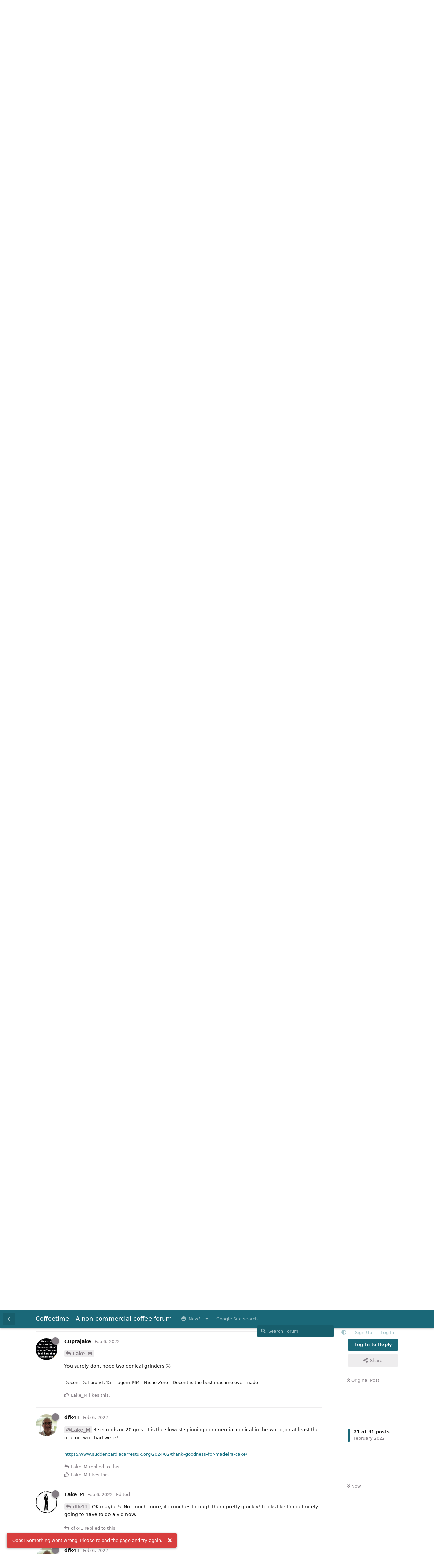

--- FILE ---
content_type: text/html; charset=utf-8
request_url: https://coffeetime.freeflarum.com/d/380-conical-grinder?page=2
body_size: 13403
content:
<!doctype html>
<html  dir="ltr"        lang="en" >
    <head>
        <meta charset="utf-8">
        <title>Conical grinder: Page 2 - Coffeetime - A non-commercial coffee forum</title>

        <link rel="stylesheet" href="https://coffeetime.freeflarum.com/assets/forum-en.css?v=d33f220e">
<link rel="prev" href="https://coffeetime.freeflarum.com/d/380-conical-grinder?">
<link rel="next" href="https://coffeetime.freeflarum.com/d/380-conical-grinder?page=3">
<link rel="canonical" href="https://coffeetime.freeflarum.com/d/380-conical-grinder?page=2">
<link rel="preload" href="https://coffeetime.freeflarum.com/assets/forum-en.css?v=d33f220e" as="style">
<link rel="preload" href="https://coffeetime.freeflarum.com/assets/forum.js?v=6209b7d3" as="script">
<link rel="preload" href="https://coffeetime.freeflarum.com/assets/forum-en.js?v=0b01e3cc" as="script">
<link rel="preload" href="https://coffeetime.freeflarum.com/assets/fonts/fa-solid-900.woff2" as="font" type="font/woff2" crossorigin="">
<link rel="preload" href="https://coffeetime.freeflarum.com/assets/fonts/fa-regular-400.woff2" as="font" type="font/woff2" crossorigin="">
<meta name="viewport" content="width=device-width, initial-scale=1, maximum-scale=1, minimum-scale=1, viewport-fit=cover">
<meta name="description" content="The coffeetime forum, a UK coffee forum powered by FreeFlarum.com. Chat about coffee, espresso machines, roasting and grinders with experts">
<meta name="theme-color" content="#1a6878">
<meta name="application-name" content="Coffeetime - A non-commercial coffee forum">
<meta name="robots" content="index, follow">
<meta name="twitter:card" content="summary_large_image">
<meta name="twitter:image" content="https://coffeetime.freeflarum.com/assets/favicon-eksoiplh.png">
<meta name="color-scheme" content="light">
<link rel="stylesheet" media="not all and (prefers-color-scheme: dark)" class="nightmode-light" href="https://coffeetime.freeflarum.com/assets/forum.css?v=a21cd7df" />
<link rel="stylesheet" media="(prefers-color-scheme: dark)" class="nightmode-dark" href="https://coffeetime.freeflarum.com/assets/forum-dark.css?v=3d182863" />
<link rel="shortcut icon" href="https://coffeetime.freeflarum.com/assets/favicon-eksoiplh.png">
<meta property="og:site_name" content="Coffeetime - A non-commercial coffee forum">
<meta property="og:type" content="website">
<meta property="og:image" content="https://coffeetime.freeflarum.com/assets/favicon-eksoiplh.png">
<script type="application/ld+json">[{"@context":"http:\/\/schema.org","@type":"WebPage","publisher":{"@type":"Organization","name":"Coffeetime - A non-commercial coffee forum","url":"https:\/\/coffeetime.freeflarum.com","description":"The coffeetime forum, a UK coffee forum powered by FreeFlarum.com. Chat about coffee, espresso machines, roasting and grinders with experts","logo":null},"image":"https:\/\/coffeetime.freeflarum.com\/assets\/favicon-eksoiplh.png"},{"@context":"http:\/\/schema.org","@type":"WebSite","url":"https:\/\/coffeetime.freeflarum.com\/","potentialAction":{"@type":"SearchAction","target":"https:\/\/coffeetime.freeflarum.com\/?q={search_term_string}","query-input":"required name=search_term_string"}}]</script>
<meta name="google-site-verification" content="A8_drX_VrDhIT6qzfTqgh70Sp49XdSMdmmNsTRup3kk" />
<meta name="msvalidate.01" content="C267DD9AF319419927D502A0658957DE" />
<script async src="//freeimage.host/sdk/pup.js" data-url="https://freeimage.host/upload"></script>

        <script>
            /* fof/nightmode workaround for browsers without (prefers-color-scheme) CSS media query support */
            if (!window.matchMedia('not all and (prefers-color-scheme), (prefers-color-scheme)').matches) {
                document.querySelector('link.nightmode-light').removeAttribute('media');
            }
        </script>
        
    </head>

    <body>
        <div id="app" class="App">

    <div id="app-navigation" class="App-navigation"></div>

    <div id="drawer" class="App-drawer">

        <header id="header" class="App-header">
            <div id="header-navigation" class="Header-navigation"></div>
            <div class="container">
                <div class="Header-title">
                    <a href="https://coffeetime.freeflarum.com" id="home-link">
                                                    Coffeetime - A non-commercial coffee forum
                                            </a>
                </div>
                <div id="header-primary" class="Header-primary"></div>
                <div id="header-secondary" class="Header-secondary"></div>
            </div>
        </header>

    </div>

    <main class="App-content">
        <div id="content"></div>

        <div id="flarum-loading" style="display: none">
    Loading...
</div>

<noscript>
    <div class="Alert">
        <div class="container">
            This site is best viewed in a modern browser with JavaScript enabled.
        </div>
    </div>
</noscript>

<div id="flarum-loading-error" style="display: none">
    <div class="Alert">
        <div class="container">
            Something went wrong while trying to load the full version of this site. Try hard-refreshing this page to fix the error.
        </div>
    </div>
</div>

<noscript id="flarum-content">
    <div class="container">
    <h1>Conical grinder</h1>

    <div>
                    <article>
                                <div class="PostUser"><h3 class="PostUser-name">Cuprajake</h3></div>
                <div class="Post-body">
                    <p><a href="https://coffeetime.freeflarum.com/d/380-conical-grinder/20" class="PostMention" data-id="7733" rel="" target="">Lake_M</a></p> 

<p>You surely dont need two conical grinders 🤣</p>
                </div>
            </article>

            <hr>
                    <article>
                                <div class="PostUser"><h3 class="PostUser-name">dfk41</h3></div>
                <div class="Post-body">
                    <p><a href="https://coffeetime.freeflarum.com/u/Lake_M" class="UserMention" rel="" target="">@Lake_M</a> 4 seconds or 20 gms! It is the slowest spinning commercial conical in the world, or at least the one or two I had were!</p>
                </div>
            </article>

            <hr>
                    <article>
                                <div class="PostUser"><h3 class="PostUser-name">Lake_M</h3></div>
                <div class="Post-body">
                    <p><a href="https://coffeetime.freeflarum.com/d/380-conical-grinder/22" class="PostMention" data-id="7737" rel="" target="">dfk41</a> OK maybe 5. Not much more, it crunches through them pretty quickly! Looks like I’m definitely going to have to do a vid now.</p>
                </div>
            </article>

            <hr>
                    <article>
                                <div class="PostUser"><h3 class="PostUser-name">dfk41</h3></div>
                <div class="Post-body">
                    <p><a href="https://coffeetime.freeflarum.com/d/380-conical-grinder/23" class="PostMention" data-id="7741" rel="" target="">Lake_M</a> I am renowned for having a crap memory, but when L had my last one, am sure the routine as described my <a href="https://coffeetime.freeflarum.com/u/Patrick" class="UserMention" rel="" target="">@Patrick</a> of feeding beans in small quantities, then bellowing (as much in frustration as to clean the chute0, add in genuflecting and the minute bassoon reached. Admittedly, this routine did all but cure the retention, but…….</p>
                </div>
            </article>

            <hr>
                    <article>
                                <div class="PostUser"><h3 class="PostUser-name">Lake_M</h3></div>
                <div class="Post-body">
                    <p><a href="https://coffeetime.freeflarum.com/d/380-conical-grinder/24" class="PostMention" data-id="7742" rel="" target="">dfk41</a> When I used the camera lens hood method it was pretty bad to be honest, but it worked. The addition of the bellows changed everything.</p>
                </div>
            </article>

            <hr>
                    <article>
                                <div class="PostUser"><h3 class="PostUser-name">Cuprajake</h3></div>
                <div class="Post-body">
                    <p>Which of the older grinders were not to bad for retention</p>
                </div>
            </article>

            <hr>
                    <article>
                                <div class="PostUser"><h3 class="PostUser-name">Lake_M</h3></div>
                <div class="Post-body">
                    <p>Compak CPF10 on Ebay. 83mm (I assume conical because they run at 350rpm)</p>

<p><a href="https://www.ebay.co.uk/itm/384723634953?hash=item599350cb09:g:8kYAAOSw8G1h3Zk7" rel="ugc noopener nofollow" target="_blank" rel="ugc noopener nofollow" target="_blank">https://www.ebay.co.uk/itm/384723634953?hash=item599350cb09:g:8kYAAOSw8G1h3Zk7</a></p>




                </div>
            </article>

            <hr>
                    <article>
                                <div class="PostUser"><h3 class="PostUser-name">Cuprajake</h3></div>
                <div class="Post-body">
                    <p>Yeah ive been watching that but its on and off like a yoyo. Has sold more than once to re appear</p>
                </div>
            </article>

            <hr>
                    <article>
                                <div class="PostUser"><h3 class="PostUser-name">Patrick</h3></div>
                <div class="Post-body">
                    <p><a href="https://coffeetime.freeflarum.com/d/380-conical-grinder/28" class="PostMention" data-id="8171" rel="" target="">Cuprajake</a> I think it will have a fair bit of retention as well….unless mods can make it close to retentionless?</p>
                </div>
            </article>

            <hr>
                    <article>
                                <div class="PostUser"><h3 class="PostUser-name">Cuprajake</h3></div>
                <div class="Post-body">
                    <p>Not sure, but big ass hopper too 🤣</p>
                </div>
            </article>

            <hr>
                    <article>
                                <div class="PostUser"><h3 class="PostUser-name">Lake_M</h3></div>
                <div class="Post-body">
                    <p>Yeah I was looking at the hopper, not sure how you would set up a bellows on that. The neck is really wide.</p>

<p>It’s gone again.</p>
                </div>
            </article>

            <hr>
                    <article>
                                <div class="PostUser"><h3 class="PostUser-name">Cuprajake</h3></div>
                <div class="Post-body">
                    <p>I sent them a message of how much they wanted, and they said they wont accept offers then killed the auction…</p>
                </div>
            </article>

            <hr>
                    <article>
                                <div class="PostUser"><h3 class="PostUser-name">Patrick</h3></div>
                <div class="Post-body">
                    <p><a href="https://coffeetime.freeflarum.com/d/380-conical-grinder/32" class="PostMention" data-id="8203" rel="" target="">Cuprajake</a> That’s a bitt odd?</p>
                </div>
            </article>

            <hr>
                    <article>
                                <div class="PostUser"><h3 class="PostUser-name">CafeNoir</h3></div>
                <div class="Post-body">
                    <p><a href="https://coffeetime.freeflarum.com/d/380-conical-grinder/32" class="PostMention" data-id="8203" rel="" target="">Cuprajake</a> What the hell?  That is very unusual behaviour to put it politely. There will be others mate, found my big flat ex-cafe on GumTree, for what has to have been book value.  Be patient and hang in there is my advice.</p>
                </div>
            </article>

            <hr>
                    <article>
                                <div class="PostUser"><h3 class="PostUser-name">Cuprajake</h3></div>
                <div class="Post-body">
                    <p>yeah why i didnt bother, only 23 feed back</p>
                </div>
            </article>

            <hr>
                    <article>
                                <div class="PostUser"><h3 class="PostUser-name">Lake_M</h3></div>
                <div class="Post-body">
                    <p><a href="https://coffeetime.freeflarum.com/d/380-conical-grinder/34" class="PostMention" data-id="8212" rel="" target="">Cuprajake</a> Yeah probably dodged a bullet there.</p>
                </div>
            </article>

            <hr>
                    <article>
                                <div class="PostUser"><h3 class="PostUser-name">SteveBRS</h3></div>
                <div class="Post-body">
                    <p><a href="https://coffeetime.freeflarum.com/d/380-conical-grinder/17" class="PostMention" data-id="7680" rel="" target="">HVL87</a> It happens more often with Maragogype type elephant beans</p>
                </div>
            </article>

            <hr>
                    <article>
                                <div class="PostUser"><h3 class="PostUser-name">Nightrider_1uk</h3></div>
                <div class="Post-body">
                    <blockquote class="uncited"><div><p><a href="https://coffeetime.freeflarum.com/d/380-conical-grinder/17" class="PostMention" data-id="7680" rel="" target="">HVL87</a> Honestly don’t worry about beans getting stuck under the NFC disk. It may have happened to me once if that?</p></div></blockquote>

<p>I’ve had it about 3 times, but they were larger beans, easily sorted</p> 
                </div>
            </article>

            <hr>
                    <article>
                                <div class="PostUser"><h3 class="PostUser-name">tobyjrn6</h3></div>
                <div class="Post-body">
                    <p><a href="https://coffeetime.freeflarum.com/u/Cuprajake" class="UserMention" rel="" target="">@Cuprajake</a> I had planned on holding onto this 68mm F10 (old model, physical buttons) for a little bit longer before down sizing to a niche, as I only just gave it the paint job and installed and calibrated new burrs. That said, if you are keen on it I could let it go sooner.</p>

<p>I bought it 2-3 years ago ex display in extremely good condition and it has had about 0.75-1kg per month through it since then. New burrs went in last week and have had 1kg run through to hopefully break them in a bit. Let me know if you’re interested</p>

<p><img class="FoFUpload--Upl-Image-Preview" src="https://i.imgur.com/lzNU8Cb.jpeg" title="img-20220528-225644.jpg" alt="" data-id="" loading="lazy"></p>

<p><img class="FoFUpload--Upl-Image-Preview" src="https://i.imgur.com/y0zzQTw.jpeg" title="img-20220528-225737.jpg" alt="" data-id="" loading="lazy"></p>



                </div>
            </article>

            <hr>
                    <article>
                                <div class="PostUser"><h3 class="PostUser-name">tobyjrn6</h3></div>
                <div class="Post-body">
                    <p>I have just realised what an old thread this is, probably not needed, ignore me</p>
                </div>
            </article>

            <hr>
            </div>

            <a href="https://coffeetime.freeflarum.com/d/380-conical-grinder">&laquo; Previous Page</a>
    
            <a href="https://coffeetime.freeflarum.com/d/380-conical-grinder?page=3">Next Page &raquo;</a>
    </div>

</noscript>


        <div class="App-composer">
            <div class="container">
                <div id="composer"></div>
            </div>
        </div>
    </main>

</div>




        <div id="modal"></div>
        <div id="alerts"></div>

        <script>
            document.getElementById('flarum-loading').style.display = 'block';
            var flarum = {extensions: {}};
        </script>

        <script src="https://coffeetime.freeflarum.com/assets/forum.js?v=6209b7d3"></script>
<script src="https://coffeetime.freeflarum.com/assets/forum-en.js?v=0b01e3cc"></script>

        <script id="flarum-json-payload" type="application/json">{"fof-nightmode.assets.day":"https:\/\/coffeetime.freeflarum.com\/assets\/forum.css?v=a21cd7df","fof-nightmode.assets.night":"https:\/\/coffeetime.freeflarum.com\/assets\/forum-dark.css?v=3d182863","resources":[{"type":"forums","id":"1","attributes":{"title":"Coffeetime - A non-commercial coffee forum","description":"The coffeetime forum, a UK coffee forum powered by FreeFlarum.com. Chat about coffee, espresso machines, roasting and grinders with experts","showLanguageSelector":true,"baseUrl":"https:\/\/coffeetime.freeflarum.com","basePath":"","baseOrigin":"https:\/\/coffeetime.freeflarum.com","debug":false,"apiUrl":"https:\/\/coffeetime.freeflarum.com\/api","welcomeTitle":"Welcome to Coffeetime","welcomeMessage":"Enjoy and contribute to the discussions on the UK\u0027s busiest coffee forum.","themePrimaryColor":"#1a6878","themeSecondaryColor":"#c4c0c4","logoUrl":null,"faviconUrl":"https:\/\/coffeetime.freeflarum.com\/assets\/favicon-eksoiplh.png","headerHtml":"","footerHtml":"","allowSignUp":true,"defaultRoute":"\/all","canViewForum":true,"canStartDiscussion":false,"canSearchUsers":false,"canCreateAccessToken":false,"canModerateAccessTokens":false,"assetsBaseUrl":"https:\/\/coffeetime.freeflarum.com\/assets","canBypassTagCounts":false,"minPrimaryTags":"1","maxPrimaryTags":"1","minSecondaryTags":"1","maxSecondaryTags":"2","canViewFlags":false,"guidelinesUrl":null,"canConfigureSeo":false,"toggleRichTextEditorButton":true,"afrux-forum-widgets-core.config":{"instances":[{"id":"afrux-news-widget:news","extension":"afrux-news-widget","key":"news","placement":"top","position":0},{"id":"justoverclock-hot-discussions:discHot","extension":"justoverclock-hot-discussions","key":"discHot","placement":"end","position":0},{"id":"afrux-online-users-widget:onlineUsers","extension":"afrux-online-users-widget","key":"onlineUsers","placement":"end","position":1},{"id":"afrux-forum-stats-widget:forumStats","extension":"afrux-forum-stats-widget","key":"forumStats","placement":"end","position":2},{"id":"afrux-top-posters-widget:topPosters","extension":"afrux-top-posters-widget","key":"topPosters","placement":"end","position":3},{"id":"justoverclock-custom-html-widget:CustomHtml","extension":"justoverclock-custom-html-widget","key":"CustomHtml","placement":"end","position":4},{"id":"opuses114514-youtube-video-feed:YtFeed","extension":"opuses114514-youtube-video-feed","key":"YtFeed","placement":"end","position":5}]},"afrux-forum-widgets-core.preferDataWithInitialLoad":true,"blogTags":["51"],"blogRedirectsEnabled":"both","blogCommentsEnabled":"1","blogHideTags":"0","blogDefaultImage":"blog-default-kgskn2jw.png","canWriteBlogPosts":false,"blogCategoryHierarchy":"1","blogAddSidebarNav":"1","canApproveBlogPosts":false,"blogFeaturedCount":"3","blogAddHero":"1","canGiveBadge":false,"canViewDetailedBadgeUsers":true,"editOwnUserCardBadges":false,"editUserCardBadges":false,"showBadgesOnUserCard":false,"numberOfBadgesOnUserCard":5,"therealsujitk-gifs.engine":"","therealsujitk-gifs.api_key":"GKeasNoXrdVCjHcWIZ3QKkbXVNChMiV1","therealsujitk-gifs.rating":"","stickiest.badge_icon":"fas fa-thumbtack","canMovePosts":false,"hCaptchaDarkMode":false,"postWithoutHCaptcha":false,"allowInlineEditing":true,"justoverclock-hot-discussions.discLimit":"","justoverclock-custom-html-widget.customCode":"\u003Ch2 style=\u0022text-align:center;\u0022\u003EHosted for free on \u003Ca href=\u0022https:\/\/freeflarum.com\/\u0022\u003Efreeflarum\u003C\/a\u003E If you wish to help \u003Ca href=\u0022https:\/\/coffeetime.freeflarum.com\/d\/913-donations-new-process\u0022\u003EDonate\u003C\/a\u003E\u003C\/h2\u003E\n\n","canRequestUsername":false,"canRequestNickname":false,"passwordlessSignUp":false,"canSeeUserDirectoryLink":false,"userDirectoryDefaultSort":"newest","userDirectorySmallCards":true,"userDirectoryDisableGlobalSearchSource":false,"userDirectoryLinkGroupMentions":true,"fof-user-bio.maxLength":200,"fof-user-bio.maxLines":0,"fof-upload.canUpload":false,"fof-upload.canDownload":true,"fof-upload.composerButtonVisiblity":"both","fof-share-social.plain-copy":true,"fof-share-social.default":null,"fof-share-social.networks":["facebook","twitter","linkedin","reddit","whatsapp","telegram","vkontakte","odnoklassniki","my_mail","qq","qzone"],"ReactionConverts":[null,null,"thumbsup"],"fofReactionsAllowAnonymous":false,"fofReactionsCdnUrl":"https:\/\/cdnjs.cloudflare.com\/ajax\/libs\/twemoji\/14.0.2\/72x72\/[codepoint].png","canStartPolls":false,"canStartGlobalPolls":false,"canUploadPollImages":false,"canStartPollGroup":false,"canViewPollGroups":false,"pollsDirectoryDefaultSort":"-createdAt","globalPollsEnabled":false,"pollGroupsEnabled":false,"allowPollOptionImage":false,"pollMaxOptions":10,"fofNightMode_autoUnsupportedFallback":1,"fofNightMode.showThemeToggleOnHeaderAlways":false,"fof-nightmode.default_theme":0,"fofNightMode.showThemeToggleInSolid":true,"fof-merge-discussions.search_limit":4,"allowUsernameMentionFormat":true,"independentDiscussionBookmarkButton":true,"categories.keepTagsNav":true,"categories.fullPageDesktop":false,"categories.compactMobile":true,"categories.parentRemoveIcon":false,"categories.parentRemoveDescription":false,"categories.parentRemoveStats":false,"categories.parentRemoveLastDiscussion":false,"categories.childBareIcon":false,"afrux-top-posters-widget.topPosterCounts":{"1208":"113","4":"101","51":"59","1185":"37","1422":"27"},"canViewOnlineUsersWidget":false,"totalOnlineUsers":1,"afrux-news-widget.lines":["\u003Cb\u003EDonations to freeflarum.com are \u003Cfont color=\u0022red\u0022\u003EEUR 913 to date...\u003C\/font\u003E\u003C\/b\u003E \u0026#128525; ","\u003Cb\u003E Not only the UK\u0027s busiest most knowledgeable forum, but completely non-commercial, unlike others!\u003C\/b\u003E"],"afrux-forum-stats-widget.stats":{"discussionCount":{"label":"Discussions","icon":"far fa-comments","value":3525,"prettyValue":"3.53K"},"userCount":{"label":"Users","icon":"fas fa-users","value":1817,"prettyValue":"1.82K"},"commentPostCount":{"label":"Posts","icon":"far fa-comment-dots","value":85219,"prettyValue":"85.22K"}}},"relationships":{"groups":{"data":[{"type":"groups","id":"1"},{"type":"groups","id":"2"},{"type":"groups","id":"3"},{"type":"groups","id":"4"},{"type":"groups","id":"5"},{"type":"groups","id":"7"},{"type":"groups","id":"8"},{"type":"groups","id":"10"}]},"tags":{"data":[{"type":"tags","id":"2"},{"type":"tags","id":"3"},{"type":"tags","id":"4"},{"type":"tags","id":"5"},{"type":"tags","id":"6"},{"type":"tags","id":"7"},{"type":"tags","id":"16"},{"type":"tags","id":"18"},{"type":"tags","id":"19"},{"type":"tags","id":"37"},{"type":"tags","id":"38"},{"type":"tags","id":"45"},{"type":"tags","id":"48"},{"type":"tags","id":"51"},{"type":"tags","id":"54"},{"type":"tags","id":"57"}]},"reactions":{"data":[{"type":"reactions","id":"1"},{"type":"reactions","id":"2"},{"type":"reactions","id":"3"},{"type":"reactions","id":"4"},{"type":"reactions","id":"5"},{"type":"reactions","id":"6"},{"type":"reactions","id":"7"},{"type":"reactions","id":"8"}]},"links":{"data":[{"type":"links","id":"10"},{"type":"links","id":"17"},{"type":"links","id":"1"},{"type":"links","id":"2"},{"type":"links","id":"5"},{"type":"links","id":"7"},{"type":"links","id":"8"},{"type":"links","id":"9"},{"type":"links","id":"11"},{"type":"links","id":"12"},{"type":"links","id":"13"},{"type":"links","id":"14"},{"type":"links","id":"15"},{"type":"links","id":"18"},{"type":"links","id":"19"}]},"topPosters":{"data":[{"type":"users","id":"4"},{"type":"users","id":"51"},{"type":"users","id":"1185"},{"type":"users","id":"1208"},{"type":"users","id":"1422"}]},"onlineUsers":{"data":[{"type":"users","id":"1332"}]}}},{"type":"groups","id":"1","attributes":{"nameSingular":"Admin","namePlural":"Admins","color":"#B72A2A","icon":"fas fa-wrench","isHidden":0}},{"type":"groups","id":"2","attributes":{"nameSingular":"Guest","namePlural":"Guests","color":null,"icon":null,"isHidden":0}},{"type":"groups","id":"3","attributes":{"nameSingular":"Member","namePlural":"Members","color":null,"icon":null,"isHidden":0}},{"type":"groups","id":"4","attributes":{"nameSingular":"Mod","namePlural":"Mods","color":"#80349E","icon":"fas fa-bolt","isHidden":0}},{"type":"groups","id":"5","attributes":{"nameSingular":"User","namePlural":"Users","color":"","icon":"","isHidden":0}},{"type":"groups","id":"7","attributes":{"nameSingular":"Commercial","namePlural":"Commercial","color":"#f0911d","icon":"fas fa-user-tie","isHidden":0}},{"type":"groups","id":"8","attributes":{"nameSingular":"New","namePlural":"New","color":"#53c273","icon":"","isHidden":0}},{"type":"groups","id":"10","attributes":{"nameSingular":"Timeout","namePlural":"Timeout","color":"","icon":"fas fa-user-times","isHidden":0}},{"type":"tags","id":"2","attributes":{"name":"Announcements","description":"Keep an eye on this area for important announcements","slug":"announcements","color":"#0fbbfa","backgroundUrl":null,"backgroundMode":null,"icon":"far fa-newspaper","discussionCount":21,"position":1,"defaultSort":null,"isChild":false,"isHidden":false,"lastPostedAt":"2025-10-08T14:22:40+00:00","canStartDiscussion":false,"canAddToDiscussion":false,"isBlog":false,"postCount":40}},{"type":"tags","id":"3","attributes":{"name":"Espresso Machines (inc manual)","description":"Machines including levers, pumped, manual advice, reviews, faults and anything else","slug":"espresso-machines-inc-manual","color":"#debd97","backgroundUrl":null,"backgroundMode":null,"icon":"fas fa-mug-hot","discussionCount":710,"position":4,"defaultSort":null,"isChild":false,"isHidden":false,"lastPostedAt":"2026-01-20T08:22:31+00:00","canStartDiscussion":false,"canAddToDiscussion":false,"isBlog":false,"postCount":26333}},{"type":"tags","id":"4","attributes":{"name":"Offleys Coffee Lounge","description":"This is for general discussion about coffee or anything else..Best place to post and say hello!","slug":"offleys-coffee-lounge","color":"#21acb0","backgroundUrl":null,"backgroundMode":null,"icon":"fas fa-users","discussionCount":1008,"position":2,"defaultSort":null,"isChild":false,"isHidden":false,"lastPostedAt":"2026-01-22T08:55:49+00:00","canStartDiscussion":false,"canAddToDiscussion":false,"isBlog":false,"postCount":29096}},{"type":"tags","id":"5","attributes":{"name":"Grinders","description":"Coffee grinders (manual or mains powered), advice, reviews, technical help and anything else","slug":"grinders","color":"#295e87","backgroundUrl":null,"backgroundMode":null,"icon":"fas fa-mortar-pestle","discussionCount":331,"position":8,"defaultSort":null,"isChild":false,"isHidden":false,"lastPostedAt":"2026-01-21T14:23:00+00:00","canStartDiscussion":false,"canAddToDiscussion":false,"isBlog":false,"postCount":12377}},{"type":"tags","id":"6","attributes":{"name":"Beans","description":"Talk about the coffee beans you have enjoyed, or not enjoyed","slug":"beans","color":"#824e1e","backgroundUrl":null,"backgroundMode":null,"icon":"fas fa-tablets","discussionCount":231,"position":5,"defaultSort":null,"isChild":false,"isHidden":false,"lastPostedAt":"2026-01-21T14:44:06+00:00","canStartDiscussion":false,"canAddToDiscussion":false,"isBlog":false,"postCount":5612}},{"type":"tags","id":"7","attributes":{"name":"Discounts and Deals","description":"Tell us about any great deals on machines, beans, accessories that you know about..","slug":"discounts-and-deals","color":"#d47f11","backgroundUrl":null,"backgroundMode":null,"icon":"fas fa-grin-stars","discussionCount":70,"position":11,"defaultSort":null,"isChild":false,"isHidden":false,"lastPostedAt":"2026-01-16T14:53:05+00:00","canStartDiscussion":false,"canAddToDiscussion":false,"isBlog":false,"postCount":1093}},{"type":"tags","id":"16","attributes":{"name":"Roasters (Machines)","description":"Coffee Roasting equipment","slug":"roasters-machines","color":"","backgroundUrl":null,"backgroundMode":null,"icon":"fas fa-fire","discussionCount":47,"position":7,"defaultSort":null,"isChild":false,"isHidden":false,"lastPostedAt":"2025-09-05T08:12:39+00:00","canStartDiscussion":false,"canAddToDiscussion":false,"isBlog":false,"postCount":929}},{"type":"tags","id":"18","attributes":{"name":"Retailer Reviews","description":"An area to review retailers you have used for coffee stuff or beans. Please check whether a thread already exists for the retailer and add to that. All posts require approval.","slug":"retailer-reviews","color":"#000000","backgroundUrl":null,"backgroundMode":null,"icon":"fas fa-balance-scale","discussionCount":4,"position":12,"defaultSort":null,"isChild":false,"isHidden":false,"lastPostedAt":"2025-01-22T07:40:36+00:00","canStartDiscussion":false,"canAddToDiscussion":false,"isBlog":false,"postCount":68}},{"type":"tags","id":"19","attributes":{"name":"Accessories","description":"The other bits and bobs we buy, cups, tampers, puck screens, scales etc..","slug":"accessories","color":"#933bb8","backgroundUrl":null,"backgroundMode":null,"icon":"fas fa-toolbox","discussionCount":186,"position":9,"defaultSort":null,"isChild":false,"isHidden":false,"lastPostedAt":"2026-01-13T18:57:22+00:00","canStartDiscussion":false,"canAddToDiscussion":false,"isBlog":false,"postCount":3213}},{"type":"tags","id":"37","attributes":{"name":"Brewed Coffee","description":"Brewed coffee (machine\/manual)","slug":"brewed-coffee","color":"#a1ab32","backgroundUrl":null,"backgroundMode":null,"icon":"fas fa-coffee","discussionCount":99,"position":6,"defaultSort":null,"isChild":false,"isHidden":false,"lastPostedAt":"2026-01-10T22:28:19+00:00","canStartDiscussion":false,"canAddToDiscussion":false,"isBlog":false,"postCount":2516}},{"type":"tags","id":"38","attributes":{"name":"Equipment Restorations (members)","description":"Restoration of machines, grinders, roasters etc..","slug":"equipment-restorations-members","color":"#1d7d48","backgroundUrl":null,"backgroundMode":null,"icon":"fas fa-wrench","discussionCount":21,"position":10,"defaultSort":null,"isChild":false,"isHidden":false,"lastPostedAt":"2025-10-11T10:55:17+00:00","canStartDiscussion":false,"canAddToDiscussion":false,"isBlog":false,"postCount":440}},{"type":"tags","id":"45","attributes":{"name":"Coffee Crowdfunding Projects (Kickstarter, Indeigogo)","description":"All the latest, greatest, maddest ideas. With a critical\/realistic take from our community. Is it a dud, or is it good.","slug":"coffee-crowdfunding-projects-kickstarter-indeigogo","color":"#b83994","backgroundUrl":null,"backgroundMode":null,"icon":"far fa-lightbulb","discussionCount":17,"position":13,"defaultSort":null,"isChild":false,"isHidden":false,"lastPostedAt":"2025-04-10T13:58:57+00:00","canStartDiscussion":false,"canAddToDiscussion":false,"isBlog":false,"postCount":1042}},{"type":"tags","id":"48","attributes":{"name":"Pro Tips - For various machines, grinders etc.","description":"Tips about the usage of machines, search for the machine here. Area is read only. If you have a pro tip, let me know, make it in another area of the forum. I will add it here to keep things organised.","slug":"pro-tips-for-various-machines-grinders-etc","color":"#690409","backgroundUrl":null,"backgroundMode":null,"icon":"fas fa-user-tie","discussionCount":1,"position":14,"defaultSort":null,"isChild":false,"isHidden":false,"lastPostedAt":"2022-03-03T13:33:04+00:00","canStartDiscussion":false,"canAddToDiscussion":false,"isBlog":false,"postCount":3}},{"type":"tags","id":"51","attributes":{"name":"Reviews, Articles \u0026 Knowledgebase","description":"","slug":"reviews-articles-knowledgebase","color":"","backgroundUrl":null,"backgroundMode":null,"icon":"far fa-question-circle","discussionCount":17,"position":17,"defaultSort":null,"isChild":false,"isHidden":false,"lastPostedAt":"2025-08-20T21:28:32+00:00","canStartDiscussion":false,"canAddToDiscussion":false,"isBlog":true,"postCount":154}},{"type":"tags","id":"54","attributes":{"name":"The Estaminet Tea Room","description":"A small location to discuss Tea, preparation methods a anything tea related.","slug":"the-estaminet-tea-room","color":"#a6a600","backgroundUrl":null,"backgroundMode":null,"icon":"","discussionCount":2,"position":3,"defaultSort":null,"isChild":false,"isHidden":false,"lastPostedAt":"2024-11-15T14:55:35+00:00","canStartDiscussion":false,"canAddToDiscussion":false,"isBlog":false,"postCount":20}},{"type":"tags","id":"57","attributes":{"name":"Classifieds","description":"","slug":"classifieds","color":"#a614f5","backgroundUrl":null,"backgroundMode":null,"icon":"","discussionCount":60,"position":0,"defaultSort":null,"isChild":false,"isHidden":false,"lastPostedAt":"2026-01-20T16:11:06+00:00","canStartDiscussion":false,"canAddToDiscussion":false,"isBlog":false,"postCount":363}},{"type":"reactions","id":"1","attributes":{"identifier":"thumbsup","display":null,"type":"emoji","enabled":true}},{"type":"reactions","id":"2","attributes":{"identifier":"thumbsdown","display":null,"type":"emoji","enabled":false}},{"type":"reactions","id":"3","attributes":{"identifier":"laughing","display":null,"type":"emoji","enabled":true}},{"type":"reactions","id":"4","attributes":{"identifier":"confused","display":null,"type":"emoji","enabled":false}},{"type":"reactions","id":"5","attributes":{"identifier":"love it","display":"Love it","type":"emoji","enabled":true}},{"type":"reactions","id":"6","attributes":{"identifier":"tada","display":null,"type":"emoji","enabled":true}},{"type":"reactions","id":"7","attributes":{"identifier":"green","display":"Envy","type":"emoji","enabled":true}},{"type":"reactions","id":"8","attributes":{"identifier":"jealous","display":"envy","type":"emoji","enabled":false}},{"type":"links","id":"10","attributes":{"id":10,"title":"New?","icon":"fas fa-grin","url":"https:\/\/coffeetime.freeflarum.com\/d\/290-if-youre-new-to-the-forum-read-this","position":0,"isInternal":true,"isNewtab":false,"useRelMe":false,"isChild":false}},{"type":"links","id":"17","attributes":{"id":17,"title":"Google Site search","icon":"","url":"https:\/\/cse.google.com\/cse?cx=d60fdfe0583314a9b","position":1,"isInternal":false,"isNewtab":true,"useRelMe":false,"isChild":false}},{"type":"links","id":"1","attributes":{"id":1,"title":"Guidelines","icon":"","url":"https:\/\/coffeetime.freeflarum.com\/d\/27-forum-guidelines","position":8,"isInternal":false,"isNewtab":false,"useRelMe":false,"isChild":true},"relationships":{"parent":{"data":{"type":"links","id":"10"}}}},{"type":"links","id":"2","attributes":{"id":2,"title":"About","icon":"","url":"https:\/\/coffeetime.freeflarum.com\/d\/28-about-this-forum","position":7,"isInternal":false,"isNewtab":false,"useRelMe":false,"isChild":true},"relationships":{"parent":{"data":{"type":"links","id":"10"}}}},{"type":"links","id":"5","attributes":{"id":5,"title":"Donations","icon":"","url":"https:\/\/coffeetime.freeflarum.com\/d\/854-donations-new-process","position":0,"isInternal":true,"isNewtab":false,"useRelMe":false,"isChild":true},"relationships":{"parent":{"data":{"type":"links","id":"10"}}}},{"type":"links","id":"7","attributes":{"id":7,"title":"My Review Site","icon":"","url":"https:\/\/coffeeequipmentreviews.wordpress.com\/","position":9,"isInternal":false,"isNewtab":true,"useRelMe":false,"isChild":true},"relationships":{"parent":{"data":{"type":"links","id":"10"}}}},{"type":"links","id":"8","attributes":{"id":8,"title":"Coffeetime Archive","icon":"","url":"https:\/\/www.tapatalk.com\/groups\/vesuvius\/","position":10,"isInternal":false,"isNewtab":true,"useRelMe":false,"isChild":true},"relationships":{"parent":{"data":{"type":"links","id":"10"}}}},{"type":"links","id":"9","attributes":{"id":9,"title":"My YouTube Site","icon":"","url":"https:\/\/www.youtube.com\/","position":11,"isInternal":false,"isNewtab":true,"useRelMe":false,"isChild":true},"relationships":{"parent":{"data":{"type":"links","id":"10"}}}},{"type":"links","id":"11","attributes":{"id":11,"title":"Classifieds","icon":"fas fa-star","url":"https:\/\/coffeetime.freeflarum.com\/t\/classifieds","position":2,"isInternal":true,"isNewtab":false,"useRelMe":false,"isChild":true},"relationships":{"parent":{"data":{"type":"links","id":"10"}}}},{"type":"links","id":"12","attributes":{"id":12,"title":"Reviews, Articles \u0026 Knowledgebase","icon":"far fa-question-circle","url":"https:\/\/coffeetime.freeflarum.com\/blog","position":6,"isInternal":true,"isNewtab":false,"useRelMe":false,"isChild":true},"relationships":{"parent":{"data":{"type":"links","id":"10"}}}},{"type":"links","id":"13","attributes":{"id":13,"title":"Private Messaging - How it works","icon":"fas fa-envelope","url":"https:\/\/coffeetime.freeflarum.com\/d\/229-private-messaging-important","position":4,"isInternal":true,"isNewtab":false,"useRelMe":false,"isChild":true},"relationships":{"parent":{"data":{"type":"links","id":"10"}}}},{"type":"links","id":"14","attributes":{"id":14,"title":"Newsletters","icon":"fas fa-newspaper","url":"https:\/\/coffeetime.freeflarum.com\/d\/240-coffeetime-newsletters\/7","position":5,"isInternal":true,"isNewtab":false,"useRelMe":false,"isChild":true},"relationships":{"parent":{"data":{"type":"links","id":"10"}}}},{"type":"links","id":"15","attributes":{"id":15,"title":"Freeflarum Status","icon":"","url":"https:\/\/status.freeflarum.com\/","position":3,"isInternal":false,"isNewtab":true,"useRelMe":false,"isChild":true},"relationships":{"parent":{"data":{"type":"links","id":"10"}}}},{"type":"links","id":"18","attributes":{"id":18,"title":"This is not a forum for kids","icon":"","url":"https:\/\/www.cyberghostvpn.com\/en_US\/privacyhub\/internet-safety-for-kids-guide\/","position":12,"isInternal":false,"isNewtab":true,"useRelMe":false,"isChild":true},"relationships":{"parent":{"data":{"type":"links","id":"10"}}}},{"type":"links","id":"19","attributes":{"id":19,"title":"How to Post Images","icon":"","url":"\/d\/3509-images-important","position":1,"isInternal":true,"isNewtab":false,"useRelMe":false,"isChild":true},"relationships":{"parent":{"data":{"type":"links","id":"10"}}}},{"type":"users","id":"4","attributes":{"username":"dfk41","displayName":"dfk41","avatarUrl":"https:\/\/coffeetime.freeflarum.com\/assets\/avatars\/6wgiQazL8QnKA0Fi.png","slug":"dfk41","joinTime":"2021-12-02T15:54:41+00:00","discussionCount":436,"commentCount":4547,"canEdit":false,"canEditCredentials":false,"canEditGroups":false,"canDelete":false,"lastSeenAt":"2026-01-22T11:16:38+00:00","canSuspend":false,"signature":"https:\/\/www.suddencardiacarrestuk.org\/2024\/02\/thank-goodness-for-madeira-cake\/","signatureHtml":"\u003Cp\u003E\u003Ca href=\u0022https:\/\/www.suddencardiacarrestuk.org\/2024\/02\/thank-goodness-for-madeira-cake\/\u0022\u003Ehttps:\/\/www.suddencardiacarrestuk.org\/2024\/02\/thank-goodness-for-madeira-cake\/\u003C\/a\u003E\u003C\/p\u003E","canEditSignature":false,"canHaveSignature":true,"usernameHistory":[{"dfk41":1679230937},{"Saudade":1679427460}],"fof-upload-uploadCountCurrent":null,"fof-upload-uploadCountAll":null,"ignored":false,"canBeIgnored":true,"isBanned":false,"canBanIP":false,"canSpamblock":false,"canViewWarnings":false,"canManageWarnings":false,"canDeleteWarnings":false,"visibleWarningCount":0}},{"type":"users","id":"51","attributes":{"username":"MediumRoastSteam","displayName":"MediumRoastSteam","avatarUrl":"https:\/\/coffeetime.freeflarum.com\/assets\/avatars\/ENQFFHrQNRsy55mD.png","slug":"MediumRoastSteam","joinTime":"2021-12-04T15:48:03+00:00","discussionCount":25,"commentCount":4503,"canEdit":false,"canEditCredentials":false,"canEditGroups":false,"canDelete":false,"lastSeenAt":"2026-01-22T07:41:33+00:00","canSuspend":false,"signature":null,"canEditSignature":false,"canHaveSignature":true,"usernameHistory":null,"fof-upload-uploadCountCurrent":null,"fof-upload-uploadCountAll":null,"ignored":false,"canBeIgnored":true,"isBanned":false,"canBanIP":false,"canSpamblock":false,"canViewWarnings":false,"canManageWarnings":false,"canDeleteWarnings":false,"visibleWarningCount":0}},{"type":"users","id":"1185","attributes":{"username":"delta76","displayName":"delta76","avatarUrl":null,"slug":"delta76","joinTime":"2023-08-13T19:56:29+00:00","discussionCount":20,"commentCount":645,"canEdit":false,"canEditCredentials":false,"canEditGroups":false,"canDelete":false,"lastSeenAt":"2026-01-21T22:22:58+00:00","canSuspend":false,"signature":null,"canEditSignature":false,"canHaveSignature":true,"usernameHistory":null,"fof-upload-uploadCountCurrent":null,"fof-upload-uploadCountAll":null,"ignored":false,"canBeIgnored":true,"isBanned":false,"canBanIP":false,"canSpamblock":false,"canViewWarnings":false,"canManageWarnings":false,"canDeleteWarnings":false,"visibleWarningCount":0}},{"type":"users","id":"1208","attributes":{"username":"Adrianmsmith","displayName":"Adrianmsmith","avatarUrl":"https:\/\/coffeetime.freeflarum.com\/assets\/avatars\/Ewn17oZpwTft3IDh.png","slug":"Adrianmsmith","joinTime":"2023-09-05T19:51:30+00:00","discussionCount":30,"commentCount":2458,"canEdit":false,"canEditCredentials":false,"canEditGroups":false,"canDelete":false,"lastSeenAt":"2026-01-22T09:06:01+00:00","canSuspend":false,"signature":"Ade Smith. ACS Evo Leva v2. Kafatek Flat max 2, ssw 2024.  Mazzer Philos,  Craig Lyn HG-1 prime.\n\n\n[About Me](https:\/\/coffeetime.freeflarum.com\/u\/Adrianmsmith \u0022Adrian Smith\u0022)","signatureHtml":"\u003Cp\u003EAde Smith. ACS Evo Leva v2. Kafatek Flat max 2, ssw 2024.  Mazzer Philos,  Craig Lyn HG-1 prime.\u003C\/p\u003E\n\n\n\u003Cp\u003E\u003Ca href=\u0022https:\/\/coffeetime.freeflarum.com\/u\/Adrianmsmith\u0022 title=\u0022Adrian Smith\u0022\u003EAbout Me\u003C\/a\u003E\u003C\/p\u003E","canEditSignature":false,"canHaveSignature":true,"usernameHistory":null,"fof-upload-uploadCountCurrent":null,"fof-upload-uploadCountAll":null,"ignored":false,"canBeIgnored":true,"isBanned":false,"canBanIP":false,"canSpamblock":false,"canViewWarnings":false,"canManageWarnings":false,"canDeleteWarnings":false,"visibleWarningCount":0}},{"type":"users","id":"1422","attributes":{"username":"Brainbox","displayName":"Brainbox","avatarUrl":"https:\/\/coffeetime.freeflarum.com\/assets\/avatars\/JzMlnRLgW1MuakHg.png","slug":"Brainbox","joinTime":"2024-03-03T17:30:45+00:00","discussionCount":4,"commentCount":138,"canEdit":false,"canEditCredentials":false,"canEditGroups":false,"canDelete":false,"canSuspend":false,"signature":"It\u0027s not the barista who creates the espresso, but the espresso who creates the barista.","signatureHtml":"\u003Cp\u003EIt\u0027s not the barista who creates the espresso, but the espresso who creates the barista.\u003C\/p\u003E","canEditSignature":false,"canHaveSignature":true,"usernameHistory":null,"fof-upload-uploadCountCurrent":null,"fof-upload-uploadCountAll":null,"ignored":false,"canBeIgnored":true,"isBanned":false,"canBanIP":false,"canSpamblock":false,"canViewWarnings":false,"canManageWarnings":false,"canDeleteWarnings":false,"visibleWarningCount":0}},{"type":"users","id":"1332","attributes":{"username":"Tal","displayName":"Tal","avatarUrl":null,"slug":"Tal","joinTime":"2023-12-21T00:44:54+00:00","discussionCount":6,"commentCount":290,"canEdit":false,"canEditCredentials":false,"canEditGroups":false,"canDelete":false,"lastSeenAt":"2026-01-22T11:44:20+00:00","canSuspend":false,"signature":null,"canEditSignature":false,"canHaveSignature":true,"usernameHistory":null,"fof-upload-uploadCountCurrent":null,"fof-upload-uploadCountAll":null,"ignored":false,"canBeIgnored":true,"isBanned":false,"canBanIP":false,"canSpamblock":false,"canViewWarnings":false,"canManageWarnings":false,"canDeleteWarnings":false,"visibleWarningCount":0}}],"session":{"userId":0,"csrfToken":"d3p9d4ugRXwOersrzm3q6WcoxsoFCKkdvB4nJV0e"},"locales":{"en":"English"},"locale":"en","ralkage-hcaptcha.credentials.site":"b88410fa-1f82-4f53-beba-b165ed29aee4","ralkage-hcaptcha.type":"","fof-reactions.cdnUrl":"https:\/\/cdnjs.cloudflare.com\/ajax\/libs\/twemoji\/14.0.2\/72x72\/[codepoint].png","apiDocument":{"data":{"type":"discussions","id":"380","attributes":{"title":"Conical grinder","slug":"380-conical-grinder","commentCount":41,"participantCount":11,"createdAt":"2022-02-04T20:13:29+00:00","lastPostedAt":"2022-07-19T10:30:02+00:00","lastPostNumber":41,"canReply":false,"canRename":false,"canDelete":false,"canHide":false,"isApproved":true,"canTag":false,"isSticky":false,"canSticky":false,"isLocked":false,"canLock":false,"isStickiest":false,"isTagSticky":false,"canStickiest":false,"canTagSticky":false,"isFirstMoved":false,"canSplit":false,"shareUrl":"https:\/\/coffeetime.freeflarum.com\/d\/380-conical-grinder","canSeeReactions":false,"hasPoll":false,"canStartPoll":false,"canMerge":false,"subscription":null,"bookmarked":false},"relationships":{"user":{"data":{"type":"users","id":"144"}},"posts":{"data":[{"type":"posts","id":"7568"},{"type":"posts","id":"7578"},{"type":"posts","id":"7580"},{"type":"posts","id":"7582"},{"type":"posts","id":"7607"},{"type":"posts","id":"7608"},{"type":"posts","id":"7616"},{"type":"posts","id":"7625"},{"type":"posts","id":"7628"},{"type":"posts","id":"7644"},{"type":"posts","id":"7651"},{"type":"posts","id":"7652"},{"type":"posts","id":"7657"},{"type":"posts","id":"7664"},{"type":"posts","id":"7666"},{"type":"posts","id":"7678"},{"type":"posts","id":"7680"},{"type":"posts","id":"7687"},{"type":"posts","id":"7697"},{"type":"posts","id":"7733"},{"type":"posts","id":"7735"},{"type":"posts","id":"7737"},{"type":"posts","id":"7741"},{"type":"posts","id":"7742"},{"type":"posts","id":"7743"},{"type":"posts","id":"8036"},{"type":"posts","id":"8135"},{"type":"posts","id":"8171"},{"type":"posts","id":"8173"},{"type":"posts","id":"8185"},{"type":"posts","id":"8201"},{"type":"posts","id":"8203"},{"type":"posts","id":"8209"},{"type":"posts","id":"8212"},{"type":"posts","id":"8220"},{"type":"posts","id":"8279"},{"type":"posts","id":"8298"},{"type":"posts","id":"9480"},{"type":"posts","id":"22072"},{"type":"posts","id":"22073"},{"type":"posts","id":"22105"}]},"tags":{"data":[{"type":"tags","id":"12"}]},"seoMeta":{"data":{"type":"seoMeta","id":"768"}},"firstPost":{"data":{"type":"posts","id":"7568"}},"stickyTags":{"data":[]}}},"included":[{"type":"users","id":"144","attributes":{"username":"Cuprajake","displayName":"Cuprajake","avatarUrl":"https:\/\/coffeetime.freeflarum.com\/assets\/avatars\/yni8krxSXAYrJ46L.png","slug":"Cuprajake","joinTime":"2021-12-12T15:30:09+00:00","discussionCount":115,"commentCount":6568,"canEdit":false,"canEditCredentials":false,"canEditGroups":false,"canDelete":false,"canSuspend":false,"signature":"Decent De1pro v1.45 - Lagom P64 - Niche Zero - Decent is the best machine ever made -","signatureHtml":"\u003Cp\u003EDecent De1pro v1.45 - Lagom P64 - Niche Zero - Decent is the best machine ever made -\u003C\/p\u003E","canEditSignature":false,"canHaveSignature":true,"usernameHistory":null,"fof-upload-uploadCountCurrent":null,"fof-upload-uploadCountAll":null,"ignored":false,"canBeIgnored":true,"isBanned":false,"canBanIP":false,"canSpamblock":false,"canViewWarnings":false,"canManageWarnings":false,"canDeleteWarnings":false,"visibleWarningCount":0},"relationships":{"groups":{"data":[{"type":"groups","id":"5"}]},"userBadges":{"data":[{"type":"userBadges","id":"86"}]}}},{"type":"users","id":"25","attributes":{"username":"Lake_M","displayName":"Lake_M","avatarUrl":"https:\/\/coffeetime.freeflarum.com\/assets\/avatars\/qBxZP21uZPYxRI4T.png","slug":"Lake_M","joinTime":"2021-12-03T18:35:16+00:00","discussionCount":2,"commentCount":70,"canEdit":false,"canEditCredentials":false,"canEditGroups":false,"canDelete":false,"lastSeenAt":"2023-07-22T06:45:36+00:00","canSuspend":false,"signature":null,"canEditSignature":false,"canHaveSignature":true,"usernameHistory":null,"fof-upload-uploadCountCurrent":null,"fof-upload-uploadCountAll":null,"ignored":false,"canBeIgnored":true,"isBanned":false,"canBanIP":false,"canSpamblock":false,"canViewWarnings":false,"canManageWarnings":false,"canDeleteWarnings":false,"visibleWarningCount":0},"relationships":{"groups":{"data":[{"type":"groups","id":"5"}]},"userBadges":{"data":[{"type":"userBadges","id":"28"}]}}},{"type":"users","id":"4","attributes":{"username":"dfk41","displayName":"dfk41","avatarUrl":"https:\/\/coffeetime.freeflarum.com\/assets\/avatars\/6wgiQazL8QnKA0Fi.png","slug":"dfk41","joinTime":"2021-12-02T15:54:41+00:00","discussionCount":436,"commentCount":4547,"canEdit":false,"canEditCredentials":false,"canEditGroups":false,"canDelete":false,"lastSeenAt":"2026-01-22T11:16:38+00:00","canSuspend":false,"signature":"https:\/\/www.suddencardiacarrestuk.org\/2024\/02\/thank-goodness-for-madeira-cake\/","signatureHtml":"\u003Cp\u003E\u003Ca href=\u0022https:\/\/www.suddencardiacarrestuk.org\/2024\/02\/thank-goodness-for-madeira-cake\/\u0022\u003Ehttps:\/\/www.suddencardiacarrestuk.org\/2024\/02\/thank-goodness-for-madeira-cake\/\u003C\/a\u003E\u003C\/p\u003E","canEditSignature":false,"canHaveSignature":true,"usernameHistory":[{"dfk41":1679230937},{"Saudade":1679427460}],"fof-upload-uploadCountCurrent":null,"fof-upload-uploadCountAll":null,"ignored":false,"canBeIgnored":true,"isBanned":false,"canBanIP":false,"canSpamblock":false,"canViewWarnings":false,"canManageWarnings":false,"canDeleteWarnings":false,"visibleWarningCount":0},"relationships":{"groups":{"data":[{"type":"groups","id":"5"}]},"userBadges":{"data":[{"type":"userBadges","id":"2"},{"type":"userBadges","id":"114"}]}}},{"type":"users","id":"1","attributes":{"username":"Patrick","displayName":"Patrick","avatarUrl":null,"slug":"Patrick","joinTime":"2021-12-02T14:42:09+00:00","discussionCount":117,"commentCount":9285,"canEdit":false,"canEditCredentials":false,"canEditGroups":false,"canDelete":false,"lastSeenAt":"2026-01-08T16:43:04+00:00","canSuspend":false,"signature":"[Contact me](https:\/\/coffeetime.freeflarum.com\/u\/DavecUK)","signatureHtml":"\u003Cp\u003E\u003Ca href=\u0022https:\/\/coffeetime.freeflarum.com\/u\/DavecUK\u0022\u003EContact me\u003C\/a\u003E\u003C\/p\u003E","canEditSignature":false,"canHaveSignature":true,"usernameHistory":null,"fof-upload-uploadCountCurrent":null,"fof-upload-uploadCountAll":null,"ignored":false,"canBeIgnored":false,"isBanned":false,"canBanIP":false,"canSpamblock":false,"canViewWarnings":true,"canManageWarnings":true,"canDeleteWarnings":true,"visibleWarningCount":0},"relationships":{"groups":{"data":[{"type":"groups","id":"1"}]},"userBadges":{"data":[{"type":"userBadges","id":"7"},{"type":"userBadges","id":"52"}]}}},{"type":"users","id":"38","attributes":{"username":"CafeNoir","displayName":"CafeNoir","avatarUrl":"https:\/\/coffeetime.freeflarum.com\/assets\/avatars\/2AZUQVzjnHA3JD3Y.png","slug":"CafeNoir","joinTime":"2021-12-03T21:02:20+00:00","discussionCount":1,"commentCount":175,"canEdit":false,"canEditCredentials":false,"canEditGroups":false,"canDelete":false,"canSuspend":false,"signature":null,"canEditSignature":false,"canHaveSignature":true,"usernameHistory":null,"fof-upload-uploadCountCurrent":null,"fof-upload-uploadCountAll":null,"ignored":false,"canBeIgnored":true,"isBanned":false,"canBanIP":false,"canSpamblock":false,"canViewWarnings":false,"canManageWarnings":false,"canDeleteWarnings":false,"visibleWarningCount":0},"relationships":{"groups":{"data":[{"type":"groups","id":"5"}]},"userBadges":{"data":[{"type":"userBadges","id":"75"}]}}},{"type":"users","id":"178","attributes":{"username":"SteveBRS","displayName":"SteveBRS","avatarUrl":null,"slug":"SteveBRS","joinTime":"2021-12-18T15:08:07+00:00","discussionCount":3,"commentCount":38,"canEdit":false,"canEditCredentials":false,"canEditGroups":false,"canDelete":false,"lastSeenAt":"2024-12-16T15:57:17+00:00","canSuspend":false,"signature":null,"canEditSignature":false,"canHaveSignature":true,"usernameHistory":null,"fof-upload-uploadCountCurrent":null,"fof-upload-uploadCountAll":null,"ignored":false,"canBeIgnored":true,"isBanned":false,"canBanIP":false,"canSpamblock":false,"canViewWarnings":false,"canManageWarnings":false,"canDeleteWarnings":false,"visibleWarningCount":0},"relationships":{"groups":{"data":[{"type":"groups","id":"5"}]},"userBadges":{"data":[]}}},{"type":"users","id":"36","attributes":{"username":"Nightrider_1uk","displayName":"Nightrider_1uk","avatarUrl":null,"slug":"Nightrider_1uk","joinTime":"2021-12-03T20:16:21+00:00","discussionCount":0,"commentCount":110,"canEdit":false,"canEditCredentials":false,"canEditGroups":false,"canDelete":false,"lastSeenAt":"2024-12-18T08:45:57+00:00","canSuspend":false,"signature":null,"canEditSignature":false,"canHaveSignature":true,"usernameHistory":null,"fof-upload-uploadCountCurrent":null,"fof-upload-uploadCountAll":null,"ignored":false,"canBeIgnored":true,"isBanned":false,"canBanIP":false,"canSpamblock":false,"canViewWarnings":false,"canManageWarnings":false,"canDeleteWarnings":false,"visibleWarningCount":0},"relationships":{"groups":{"data":[{"type":"groups","id":"5"}]},"userBadges":{"data":[{"type":"userBadges","id":"136"}]}}},{"type":"users","id":"615","attributes":{"username":"tobyjrn6","displayName":"tobyjrn6","avatarUrl":"https:\/\/coffeetime.freeflarum.com\/assets\/avatars\/nPXJx3AoJAqwfTtI.png","slug":"tobyjrn6","joinTime":"2022-07-12T05:32:39+00:00","discussionCount":6,"commentCount":40,"canEdit":false,"canEditCredentials":false,"canEditGroups":false,"canDelete":false,"lastSeenAt":"2026-01-08T12:20:58+00:00","canSuspend":false,"signature":null,"canEditSignature":false,"canHaveSignature":true,"usernameHistory":null,"fof-upload-uploadCountCurrent":null,"fof-upload-uploadCountAll":null,"ignored":false,"canBeIgnored":true,"isBanned":false,"canBanIP":false,"canSpamblock":false,"canViewWarnings":false,"canManageWarnings":false,"canDeleteWarnings":false,"visibleWarningCount":0},"relationships":{"groups":{"data":[{"type":"groups","id":"5"}]},"userBadges":{"data":[]}}},{"type":"posts","id":"7735","attributes":{"number":21,"createdAt":"2022-02-06T17:22:26+00:00","contentType":"comment","contentHtml":"\u003Cp\u003E\u003Ca href=\u0022https:\/\/coffeetime.freeflarum.com\/d\/380-conical-grinder\/20\u0022 class=\u0022PostMention\u0022 data-id=\u00227733\u0022 rel=\u0022\u0022 target=\u0022\u0022\u003ELake_M\u003C\/a\u003E\u003C\/p\u003E \n\n\u003Cp\u003EYou surely dont need two conical grinders \ud83e\udd23\u003C\/p\u003E","renderFailed":false,"canEdit":false,"canDelete":false,"canHide":false,"mentionedByCount":0,"canFlag":false,"isApproved":true,"canApprove":false,"canReact":false,"canDeletePostReactions":false,"reactionCounts":{"1":0,"2":0,"3":0,"4":0,"5":0,"6":0,"7":0,"8":0},"userReactionIdentifier":null,"canStartPoll":false,"canBanIP":false,"canLike":false,"likesCount":1},"relationships":{"discussion":{"data":{"type":"discussions","id":"380"}},"user":{"data":{"type":"users","id":"144"}},"polls":{"data":[]},"mentionedBy":{"data":[]},"likes":{"data":[{"type":"users","id":"25"}]}}},{"type":"posts","id":"7737","attributes":{"number":22,"createdAt":"2022-02-06T17:35:33+00:00","contentType":"comment","contentHtml":"\u003Cp\u003E\u003Ca href=\u0022https:\/\/coffeetime.freeflarum.com\/u\/Lake_M\u0022 class=\u0022UserMention\u0022 rel=\u0022\u0022 target=\u0022\u0022\u003E@Lake_M\u003C\/a\u003E 4 seconds or 20 gms! It is the slowest spinning commercial conical in the world, or at least the one or two I had were!\u003C\/p\u003E","renderFailed":false,"canEdit":false,"canDelete":false,"canHide":false,"mentionedByCount":1,"canFlag":false,"isApproved":true,"canApprove":false,"canReact":false,"canDeletePostReactions":false,"reactionCounts":{"1":0,"2":0,"3":0,"4":0,"5":0,"6":0,"7":0,"8":0},"userReactionIdentifier":null,"canStartPoll":false,"canBanIP":false,"canLike":false,"likesCount":1},"relationships":{"discussion":{"data":{"type":"discussions","id":"380"}},"user":{"data":{"type":"users","id":"4"}},"polls":{"data":[]},"mentionedBy":{"data":[{"type":"posts","id":"7741"}]},"likes":{"data":[{"type":"users","id":"25"}]}}},{"type":"posts","id":"7741","attributes":{"number":23,"createdAt":"2022-02-06T18:31:58+00:00","contentType":"comment","contentHtml":"\u003Cp\u003E\u003Ca href=\u0022https:\/\/coffeetime.freeflarum.com\/d\/380-conical-grinder\/22\u0022 class=\u0022PostMention\u0022 data-id=\u00227737\u0022 rel=\u0022\u0022 target=\u0022\u0022\u003Edfk41\u003C\/a\u003E OK maybe 5. Not much more, it crunches through them pretty quickly! Looks like I\u2019m definitely going to have to do a vid now.\u003C\/p\u003E","renderFailed":false,"mentionedByCount":1,"editedAt":"2022-02-06T18:32:27+00:00","canEdit":false,"canDelete":false,"canHide":false,"canFlag":false,"isApproved":true,"canApprove":false,"canReact":false,"canDeletePostReactions":false,"reactionCounts":{"1":0,"2":0,"3":0,"4":0,"5":0,"6":0,"7":0,"8":0},"userReactionIdentifier":null,"canStartPoll":false,"canBanIP":false,"canLike":false,"likesCount":0},"relationships":{"user":{"data":{"type":"users","id":"25"}},"discussion":{"data":{"type":"discussions","id":"380"}},"editedUser":{"data":{"type":"users","id":"25"}},"polls":{"data":[]},"mentionedBy":{"data":[{"type":"posts","id":"7742"}]},"likes":{"data":[]}}},{"type":"posts","id":"7742","attributes":{"number":24,"createdAt":"2022-02-06T18:39:43+00:00","contentType":"comment","contentHtml":"\u003Cp\u003E\u003Ca href=\u0022https:\/\/coffeetime.freeflarum.com\/d\/380-conical-grinder\/23\u0022 class=\u0022PostMention\u0022 data-id=\u00227741\u0022 rel=\u0022\u0022 target=\u0022\u0022\u003ELake_M\u003C\/a\u003E I am renowned for having a crap memory, but when L had my last one, am sure the routine as described my \u003Ca href=\u0022https:\/\/coffeetime.freeflarum.com\/u\/Patrick\u0022 class=\u0022UserMention\u0022 rel=\u0022\u0022 target=\u0022\u0022\u003E@Patrick\u003C\/a\u003E of feeding beans in small quantities, then bellowing (as much in frustration as to clean the chute0, add in genuflecting and the minute bassoon reached. Admittedly, this routine did all but cure the retention, but\u2026\u2026.\u003C\/p\u003E","renderFailed":false,"mentionedByCount":1,"canEdit":false,"canDelete":false,"canHide":false,"canFlag":false,"isApproved":true,"canApprove":false,"canReact":false,"canDeletePostReactions":false,"reactionCounts":{"1":0,"2":0,"3":0,"4":0,"5":0,"6":0,"7":0,"8":0},"userReactionIdentifier":null,"canStartPoll":false,"canBanIP":false,"canLike":false,"likesCount":0},"relationships":{"user":{"data":{"type":"users","id":"4"}},"discussion":{"data":{"type":"discussions","id":"380"}},"polls":{"data":[]},"mentionedBy":{"data":[{"type":"posts","id":"7743"}]},"likes":{"data":[]}}},{"type":"posts","id":"7743","attributes":{"number":25,"createdAt":"2022-02-06T18:45:31+00:00","contentType":"comment","contentHtml":"\u003Cp\u003E\u003Ca href=\u0022https:\/\/coffeetime.freeflarum.com\/d\/380-conical-grinder\/24\u0022 class=\u0022PostMention\u0022 data-id=\u00227742\u0022 rel=\u0022\u0022 target=\u0022\u0022\u003Edfk41\u003C\/a\u003E When I used the camera lens hood method it was pretty bad to be honest, but it worked. The addition of the bellows changed everything.\u003C\/p\u003E","renderFailed":false,"mentionedByCount":0,"canEdit":false,"canDelete":false,"canHide":false,"canFlag":false,"isApproved":true,"canApprove":false,"canReact":false,"canDeletePostReactions":false,"reactionCounts":{"1":0,"2":0,"3":0,"4":0,"5":0,"6":0,"7":0,"8":0},"userReactionIdentifier":null,"canStartPoll":false,"canBanIP":false,"canLike":false,"likesCount":0},"relationships":{"user":{"data":{"type":"users","id":"25"}},"discussion":{"data":{"type":"discussions","id":"380"}},"polls":{"data":[]},"mentionedBy":{"data":[]},"likes":{"data":[]}}},{"type":"posts","id":"8036","attributes":{"number":26,"createdAt":"2022-02-08T20:54:54+00:00","contentType":"comment","contentHtml":"\u003Cp\u003EWhich of the older grinders were not to bad for retention\u003C\/p\u003E","renderFailed":false,"canEdit":false,"canDelete":false,"canHide":false,"mentionedByCount":0,"canFlag":false,"isApproved":true,"canApprove":false,"canReact":false,"canDeletePostReactions":false,"reactionCounts":{"1":0,"2":0,"3":0,"4":0,"5":0,"6":0,"7":0,"8":0},"userReactionIdentifier":null,"canStartPoll":false,"canBanIP":false,"canLike":false,"likesCount":0},"relationships":{"discussion":{"data":{"type":"discussions","id":"380"}},"user":{"data":{"type":"users","id":"144"}},"polls":{"data":[]},"mentionedBy":{"data":[]},"likes":{"data":[]}}},{"type":"posts","id":"8135","attributes":{"number":27,"createdAt":"2022-02-09T16:35:16+00:00","contentType":"comment","contentHtml":"\u003Cp\u003ECompak CPF10 on Ebay. 83mm (I assume conical because they run at 350rpm)\u003C\/p\u003E\n\n\u003Cp\u003E\u003Ca href=\u0022https:\/\/www.ebay.co.uk\/itm\/384723634953?hash=item599350cb09:g:8kYAAOSw8G1h3Zk7\u0022 rel=\u0022ugc noopener nofollow\u0022 target=\u0022_blank\u0022 rel=\u0022ugc noopener nofollow\u0022 target=\u0022_blank\u0022\u003Ehttps:\/\/www.ebay.co.uk\/itm\/384723634953?hash=item599350cb09:g:8kYAAOSw8G1h3Zk7\u003C\/a\u003E\u003C\/p\u003E\n\n\n\n","renderFailed":false,"canEdit":false,"canDelete":false,"canHide":false,"mentionedByCount":0,"canFlag":false,"isApproved":true,"canApprove":false,"canReact":false,"canDeletePostReactions":false,"reactionCounts":{"1":0,"2":0,"3":0,"4":0,"5":0,"6":0,"7":0,"8":0},"userReactionIdentifier":null,"canStartPoll":false,"canBanIP":false,"canLike":false,"likesCount":0},"relationships":{"discussion":{"data":{"type":"discussions","id":"380"}},"user":{"data":{"type":"users","id":"25"}},"polls":{"data":[]},"mentionedBy":{"data":[]},"likes":{"data":[]}}},{"type":"posts","id":"8171","attributes":{"number":28,"createdAt":"2022-02-09T19:22:14+00:00","contentType":"comment","contentHtml":"\u003Cp\u003EYeah ive been watching that but its on and off like a yoyo. Has sold more than once to re appear\u003C\/p\u003E","renderFailed":false,"canEdit":false,"canDelete":false,"canHide":false,"mentionedByCount":1,"canFlag":false,"isApproved":true,"canApprove":false,"canReact":false,"canDeletePostReactions":false,"reactionCounts":{"1":0,"2":0,"3":0,"4":0,"5":0,"6":0,"7":0,"8":0},"userReactionIdentifier":null,"canStartPoll":false,"canBanIP":false,"canLike":false,"likesCount":0},"relationships":{"discussion":{"data":{"type":"discussions","id":"380"}},"user":{"data":{"type":"users","id":"144"}},"polls":{"data":[]},"mentionedBy":{"data":[{"type":"posts","id":"8173"}]},"likes":{"data":[]}}},{"type":"posts","id":"8173","attributes":{"number":29,"createdAt":"2022-02-09T19:24:52+00:00","contentType":"comment","contentHtml":"\u003Cp\u003E\u003Ca href=\u0022https:\/\/coffeetime.freeflarum.com\/d\/380-conical-grinder\/28\u0022 class=\u0022PostMention\u0022 data-id=\u00228171\u0022 rel=\u0022\u0022 target=\u0022\u0022\u003ECuprajake\u003C\/a\u003E I think it will have a fair bit of retention as well\u2026.unless mods can make it close to retentionless?\u003C\/p\u003E","renderFailed":false,"mentionedByCount":0,"canEdit":false,"canDelete":false,"canHide":false,"canFlag":false,"isApproved":true,"canApprove":false,"canReact":false,"canDeletePostReactions":false,"reactionCounts":{"1":0,"2":0,"3":0,"4":0,"5":0,"6":0,"7":0,"8":0},"userReactionIdentifier":null,"canStartPoll":false,"canBanIP":false,"canLike":false,"likesCount":0},"relationships":{"user":{"data":{"type":"users","id":"1"}},"discussion":{"data":{"type":"discussions","id":"380"}},"polls":{"data":[]},"mentionedBy":{"data":[]},"likes":{"data":[]}}},{"type":"posts","id":"8185","attributes":{"number":30,"createdAt":"2022-02-09T20:09:00+00:00","contentType":"comment","contentHtml":"\u003Cp\u003ENot sure, but big ass hopper too \ud83e\udd23\u003C\/p\u003E","renderFailed":false,"canEdit":false,"canDelete":false,"canHide":false,"mentionedByCount":0,"canFlag":false,"isApproved":true,"canApprove":false,"canReact":false,"canDeletePostReactions":false,"reactionCounts":{"1":0,"2":0,"3":0,"4":0,"5":0,"6":0,"7":0,"8":0},"userReactionIdentifier":null,"canStartPoll":false,"canBanIP":false,"canLike":false,"likesCount":0},"relationships":{"discussion":{"data":{"type":"discussions","id":"380"}},"user":{"data":{"type":"users","id":"144"}},"polls":{"data":[]},"mentionedBy":{"data":[]},"likes":{"data":[]}}},{"type":"posts","id":"8201","attributes":{"number":31,"createdAt":"2022-02-10T05:38:33+00:00","contentType":"comment","contentHtml":"\u003Cp\u003EYeah I was looking at the hopper, not sure how you would set up a bellows on that. The neck is really wide.\u003C\/p\u003E\n\n\u003Cp\u003EIt\u2019s gone again.\u003C\/p\u003E","renderFailed":false,"editedAt":"2022-02-10T05:40:38+00:00","canEdit":false,"canDelete":false,"canHide":false,"mentionedByCount":0,"canFlag":false,"isApproved":true,"canApprove":false,"canReact":false,"canDeletePostReactions":false,"reactionCounts":{"1":0,"2":0,"3":0,"4":0,"5":0,"6":0,"7":0,"8":0},"userReactionIdentifier":null,"canStartPoll":false,"canBanIP":false,"canLike":false,"likesCount":0},"relationships":{"discussion":{"data":{"type":"discussions","id":"380"}},"user":{"data":{"type":"users","id":"25"}},"editedUser":{"data":{"type":"users","id":"25"}},"polls":{"data":[]},"mentionedBy":{"data":[]},"likes":{"data":[]}}},{"type":"posts","id":"8203","attributes":{"number":32,"createdAt":"2022-02-10T07:21:40+00:00","contentType":"comment","contentHtml":"\u003Cp\u003EI sent them a message of how much they wanted, and they said they wont accept offers then killed the auction\u2026\u003C\/p\u003E","renderFailed":false,"canEdit":false,"canDelete":false,"canHide":false,"mentionedByCount":2,"canFlag":false,"isApproved":true,"canApprove":false,"canReact":false,"canDeletePostReactions":false,"reactionCounts":{"1":0,"2":0,"3":0,"4":0,"5":0,"6":0,"7":0,"8":0},"userReactionIdentifier":null,"canStartPoll":false,"canBanIP":false,"canLike":false,"likesCount":0},"relationships":{"discussion":{"data":{"type":"discussions","id":"380"}},"user":{"data":{"type":"users","id":"144"}},"polls":{"data":[]},"mentionedBy":{"data":[{"type":"posts","id":"8209"},{"type":"posts","id":"8298"}]},"likes":{"data":[]}}},{"type":"posts","id":"8209","attributes":{"number":33,"createdAt":"2022-02-10T09:24:42+00:00","contentType":"comment","contentHtml":"\u003Cp\u003E\u003Ca href=\u0022https:\/\/coffeetime.freeflarum.com\/d\/380-conical-grinder\/32\u0022 class=\u0022PostMention\u0022 data-id=\u00228203\u0022 rel=\u0022\u0022 target=\u0022\u0022\u003ECuprajake\u003C\/a\u003E That\u2019s a bitt odd?\u003C\/p\u003E","renderFailed":false,"mentionedByCount":0,"canEdit":false,"canDelete":false,"canHide":false,"canFlag":false,"isApproved":true,"canApprove":false,"canReact":false,"canDeletePostReactions":false,"reactionCounts":{"1":0,"2":0,"3":0,"4":0,"5":0,"6":0,"7":0,"8":0},"userReactionIdentifier":null,"canStartPoll":false,"canBanIP":false,"canLike":false,"likesCount":0},"relationships":{"user":{"data":{"type":"users","id":"1"}},"discussion":{"data":{"type":"discussions","id":"380"}},"polls":{"data":[]},"mentionedBy":{"data":[]},"likes":{"data":[]}}},{"type":"posts","id":"8298","attributes":{"number":37,"createdAt":"2022-02-10T19:15:53+00:00","contentType":"comment","contentHtml":"\u003Cp\u003E\u003Ca href=\u0022https:\/\/coffeetime.freeflarum.com\/d\/380-conical-grinder\/32\u0022 class=\u0022PostMention\u0022 data-id=\u00228203\u0022 rel=\u0022\u0022 target=\u0022\u0022\u003ECuprajake\u003C\/a\u003E What the hell?  That is very unusual behaviour to put it politely. There will be others mate, found my big flat ex-cafe on GumTree, for what has to have been book value.  Be patient and hang in there is my advice.\u003C\/p\u003E","renderFailed":false,"mentionedByCount":0,"canEdit":false,"canDelete":false,"canHide":false,"canFlag":false,"isApproved":true,"canApprove":false,"canReact":false,"canDeletePostReactions":false,"reactionCounts":{"1":0,"2":0,"3":0,"4":0,"5":0,"6":0,"7":0,"8":0},"userReactionIdentifier":null,"canStartPoll":false,"canBanIP":false,"canLike":false,"likesCount":0},"relationships":{"user":{"data":{"type":"users","id":"38"}},"discussion":{"data":{"type":"discussions","id":"380"}},"polls":{"data":[]},"mentionedBy":{"data":[]},"likes":{"data":[]}}},{"type":"posts","id":"8212","attributes":{"number":34,"createdAt":"2022-02-10T09:57:58+00:00","contentType":"comment","contentHtml":"\u003Cp\u003Eyeah why i didnt bother, only 23 feed back\u003C\/p\u003E","renderFailed":false,"canEdit":false,"canDelete":false,"canHide":false,"mentionedByCount":1,"canFlag":false,"isApproved":true,"canApprove":false,"canReact":false,"canDeletePostReactions":false,"reactionCounts":{"1":0,"2":0,"3":0,"4":0,"5":0,"6":0,"7":0,"8":0},"userReactionIdentifier":null,"canStartPoll":false,"canBanIP":false,"canLike":false,"likesCount":0},"relationships":{"discussion":{"data":{"type":"discussions","id":"380"}},"user":{"data":{"type":"users","id":"144"}},"polls":{"data":[]},"mentionedBy":{"data":[{"type":"posts","id":"8279"}]},"likes":{"data":[]}}},{"type":"posts","id":"8279","attributes":{"number":36,"createdAt":"2022-02-10T16:55:39+00:00","contentType":"comment","contentHtml":"\u003Cp\u003E\u003Ca href=\u0022https:\/\/coffeetime.freeflarum.com\/d\/380-conical-grinder\/34\u0022 class=\u0022PostMention\u0022 data-id=\u00228212\u0022 rel=\u0022\u0022 target=\u0022\u0022\u003ECuprajake\u003C\/a\u003E Yeah probably dodged a bullet there.\u003C\/p\u003E","renderFailed":false,"mentionedByCount":0,"canEdit":false,"canDelete":false,"canHide":false,"canFlag":false,"isApproved":true,"canApprove":false,"canReact":false,"canDeletePostReactions":false,"reactionCounts":{"1":0,"2":0,"3":0,"4":0,"5":0,"6":0,"7":0,"8":0},"userReactionIdentifier":null,"canStartPoll":false,"canBanIP":false,"canLike":false,"likesCount":1},"relationships":{"user":{"data":{"type":"users","id":"25"}},"discussion":{"data":{"type":"discussions","id":"380"}},"polls":{"data":[]},"mentionedBy":{"data":[]},"likes":{"data":[{"type":"users","id":"144"}]}}},{"type":"posts","id":"8220","attributes":{"number":35,"createdAt":"2022-02-10T10:55:57+00:00","contentType":"comment","contentHtml":"\u003Cp\u003E\u003Ca href=\u0022https:\/\/coffeetime.freeflarum.com\/d\/380-conical-grinder\/17\u0022 class=\u0022PostMention\u0022 data-id=\u00227680\u0022 rel=\u0022\u0022 target=\u0022\u0022\u003EHVL87\u003C\/a\u003E It happens more often with Maragogype type elephant beans\u003C\/p\u003E","renderFailed":false,"canEdit":false,"canDelete":false,"canHide":false,"mentionedByCount":0,"canFlag":false,"isApproved":true,"canApprove":false,"canReact":false,"canDeletePostReactions":false,"reactionCounts":{"1":0,"2":0,"3":0,"4":0,"5":0,"6":0,"7":0,"8":0},"userReactionIdentifier":null,"canStartPoll":false,"canBanIP":false,"canLike":false,"likesCount":0},"relationships":{"discussion":{"data":{"type":"discussions","id":"380"}},"user":{"data":{"type":"users","id":"178"}},"polls":{"data":[]},"mentionedBy":{"data":[]},"likes":{"data":[]}}},{"type":"posts","id":"9480","attributes":{"number":38,"createdAt":"2022-02-21T12:57:55+00:00","contentType":"comment","contentHtml":"\u003Cblockquote class=\u0022uncited\u0022\u003E\u003Cdiv\u003E\u003Cp\u003E\u003Ca href=\u0022https:\/\/coffeetime.freeflarum.com\/d\/380-conical-grinder\/17\u0022 class=\u0022PostMention\u0022 data-id=\u00227680\u0022 rel=\u0022\u0022 target=\u0022\u0022\u003EHVL87\u003C\/a\u003E Honestly don\u2019t worry about beans getting stuck under the NFC disk. It may have happened to me once if that?\u003C\/p\u003E\u003C\/div\u003E\u003C\/blockquote\u003E\n\n\u003Cp\u003EI\u2019ve had it about 3 times, but they were larger beans, easily sorted\u003C\/p\u003E ","renderFailed":false,"canEdit":false,"canDelete":false,"canHide":false,"mentionedByCount":0,"canFlag":false,"isApproved":true,"canApprove":false,"canReact":false,"canDeletePostReactions":false,"reactionCounts":{"1":0,"2":0,"3":0,"4":0,"5":0,"6":0,"7":0,"8":0},"userReactionIdentifier":null,"canStartPoll":false,"canBanIP":false,"canLike":false,"likesCount":0},"relationships":{"discussion":{"data":{"type":"discussions","id":"380"}},"user":{"data":{"type":"users","id":"36"}},"polls":{"data":[]},"mentionedBy":{"data":[]},"likes":{"data":[]}}},{"type":"posts","id":"22072","attributes":{"number":39,"createdAt":"2022-07-19T00:42:54+00:00","contentType":"comment","contentHtml":"\u003Cp\u003E\u003Ca href=\u0022https:\/\/coffeetime.freeflarum.com\/u\/Cuprajake\u0022 class=\u0022UserMention\u0022 rel=\u0022\u0022 target=\u0022\u0022\u003E@Cuprajake\u003C\/a\u003E I had planned on holding onto this 68mm F10 (old model, physical buttons) for a little bit longer before down sizing to a niche, as I only just gave it the paint job and installed and calibrated new burrs. That said, if you are keen on it I could let it go sooner.\u003C\/p\u003E\n\n\u003Cp\u003EI bought it 2-3 years ago ex display in extremely good condition and it has had about 0.75-1kg per month through it since then. New burrs went in last week and have had 1kg run through to hopefully break them in a bit. Let me know if you\u2019re interested\u003C\/p\u003E\n\n\u003Cp\u003E\u003Cimg class=\u0022FoFUpload--Upl-Image-Preview\u0022 src=\u0022https:\/\/i.imgur.com\/lzNU8Cb.jpeg\u0022 title=\u0022img-20220528-225644.jpg\u0022 alt=\u0022\u0022 data-id=\u0022\u0022 loading=\u0022lazy\u0022\u003E\u003C\/p\u003E\n\n\u003Cp\u003E\u003Cimg class=\u0022FoFUpload--Upl-Image-Preview\u0022 src=\u0022https:\/\/i.imgur.com\/y0zzQTw.jpeg\u0022 title=\u0022img-20220528-225737.jpg\u0022 alt=\u0022\u0022 data-id=\u0022\u0022 loading=\u0022lazy\u0022\u003E\u003C\/p\u003E\n\n\n","renderFailed":false,"canEdit":false,"canDelete":false,"canHide":false,"mentionedByCount":0,"canFlag":false,"isApproved":true,"canApprove":false,"canReact":false,"canDeletePostReactions":false,"reactionCounts":{"1":0,"2":0,"3":0,"4":0,"5":0,"6":0,"7":0,"8":0},"userReactionIdentifier":null,"canStartPoll":false,"canBanIP":false,"canLike":false,"likesCount":0},"relationships":{"discussion":{"data":{"type":"discussions","id":"380"}},"user":{"data":{"type":"users","id":"615"}},"polls":{"data":[]},"mentionedBy":{"data":[]},"likes":{"data":[]}}},{"type":"posts","id":"22073","attributes":{"number":40,"createdAt":"2022-07-19T00:44:26+00:00","contentType":"comment","contentHtml":"\u003Cp\u003EI have just realised what an old thread this is, probably not needed, ignore me\u003C\/p\u003E","renderFailed":false,"canEdit":false,"canDelete":false,"canHide":false,"mentionedByCount":0,"canFlag":false,"isApproved":true,"canApprove":false,"canReact":false,"canDeletePostReactions":false,"reactionCounts":{"1":0,"2":0,"3":0,"4":0,"5":0,"6":0,"7":0,"8":0},"userReactionIdentifier":null,"canStartPoll":false,"canBanIP":false,"canLike":false,"likesCount":0},"relationships":{"discussion":{"data":{"type":"discussions","id":"380"}},"user":{"data":{"type":"users","id":"615"}},"polls":{"data":[]},"mentionedBy":{"data":[]},"likes":{"data":[]}}},{"type":"posts","id":"7568","attributes":{"number":1,"createdAt":"2022-02-04T20:13:29+00:00","contentType":"comment","contentHtml":"\u003Cp\u003EToday, 08:11 PM\u003C\/p\u003E\n\n\u003Cp\u003EHi all on the look out for a decent size conical grinder , koney robur whu\u003C\/p\u003E\n\n\n\u003Cp\u003EJake\u003C\/p\u003E","renderFailed":false,"mentionedByCount":1}},{"type":"groups","id":"5","attributes":{"nameSingular":"User","namePlural":"Users","color":"","icon":"","isHidden":0}},{"type":"groups","id":"1","attributes":{"nameSingular":"Admin","namePlural":"Admins","color":"#B72A2A","icon":"fas fa-wrench","isHidden":0}},{"type":"userBadges","id":"86","attributes":{"description":null,"isPrimary":0,"assignedAt":"2022-06-05T13:04:33+00:00","inUserCard":false},"relationships":{"badge":{"data":{"type":"badges","id":"10"}}}},{"type":"userBadges","id":"2","attributes":{"description":null,"isPrimary":0,"assignedAt":"2021-12-03T12:49:08+00:00","inUserCard":false},"relationships":{"badge":{"data":{"type":"badges","id":"3"}}}},{"type":"userBadges","id":"114","attributes":{"description":null,"isPrimary":0,"assignedAt":"2023-01-05T13:56:37+00:00","inUserCard":false},"relationships":{"badge":{"data":{"type":"badges","id":"10"}}}},{"type":"userBadges","id":"28","attributes":{"description":null,"isPrimary":0,"assignedAt":"2021-12-03T19:42:16+00:00","inUserCard":false},"relationships":{"badge":{"data":{"type":"badges","id":"3"}}}},{"type":"userBadges","id":"7","attributes":{"description":null,"isPrimary":0,"assignedAt":"2021-12-03T15:35:45+00:00","inUserCard":false},"relationships":{"badge":{"data":{"type":"badges","id":"1"}}}},{"type":"userBadges","id":"52","attributes":{"description":null,"isPrimary":0,"assignedAt":"2022-01-24T16:39:21+00:00","inUserCard":false},"relationships":{"badge":{"data":{"type":"badges","id":"10"}}}},{"type":"userBadges","id":"75","attributes":{"description":null,"isPrimary":0,"assignedAt":"2022-03-29T18:50:18+00:00","inUserCard":false},"relationships":{"badge":{"data":{"type":"badges","id":"8"}}}},{"type":"userBadges","id":"136","attributes":{"description":null,"isPrimary":0,"assignedAt":"2023-08-08T07:57:38+00:00","inUserCard":false},"relationships":{"badge":{"data":{"type":"badges","id":"8"}}}},{"type":"badges","id":"10","attributes":{"name":"1000 Posts","icon":null,"order":4,"image":null,"description":"Wow, 1000 posts...took some doing!","earnedAmount":14,"isVisible":1,"backgroundColor":"#a677a2","iconColor":null,"labelColor":"white","createdAt":"2021-12-07T17:38:17+00:00"}},{"type":"badges","id":"3","attributes":{"name":"Founder Member","icon":"fas fa-user-cog","order":0,"image":null,"description":"25 of these only","earnedAmount":25,"isVisible":1,"backgroundColor":"#75b6eb","iconColor":"black","labelColor":"black","createdAt":"2021-12-03T12:46:00+00:00"}},{"type":"badges","id":"1","attributes":{"name":"Admin","icon":"fas fa-users-cog","order":0,"image":null,"description":"Administrator","earnedAmount":1,"isVisible":1,"backgroundColor":null,"iconColor":"red","labelColor":null,"createdAt":"2021-12-02T15:39:23+00:00"}},{"type":"badges","id":"8","attributes":{"name":"100 Posts","icon":null,"order":2,"image":null,"description":"Congratulations, you have made 100 posts","earnedAmount":84,"isVisible":1,"backgroundColor":"#694c67","iconColor":"","labelColor":"white","createdAt":"2021-12-07T17:33:34+00:00"}},{"type":"tags","id":"12","attributes":{"name":"Wanted or Swap","description":"Items wanted","slug":"wanted-or-swap","color":"","backgroundUrl":null,"backgroundMode":null,"icon":"","discussionCount":47,"position":1,"defaultSort":null,"isChild":true,"isHidden":false,"lastPostedAt":"2025-12-03T10:40:58+00:00","canStartDiscussion":false,"canAddToDiscussion":false,"isBlog":false,"postCount":454},"relationships":{"parent":{"data":{"type":"tags","id":"57"}}}},{"type":"tags","id":"57","attributes":{"name":"Classifieds","description":"","slug":"classifieds","color":"#a614f5","backgroundUrl":null,"backgroundMode":null,"icon":"","discussionCount":60,"position":0,"defaultSort":null,"isChild":false,"isHidden":false,"lastPostedAt":"2026-01-20T16:11:06+00:00","canStartDiscussion":false,"canAddToDiscussion":false,"isBlog":false,"postCount":363}},{"type":"seoMeta","id":"768","attributes":{"objectType":"discussions","objectId":380,"autoUpdateData":true,"title":"Conical grinder","description":"Today, 08:11 PM Hi all on the look out for a decent size conical grinder , koney robur whu Jake","keywords":null,"robotsNoindex":false,"robotsNofollow":false,"robotsNoarchive":false,"robotsNoimageindex":false,"robotsNosnippet":false,"twitterTitle":null,"twitterDescription":null,"twitterImage":null,"twitterImageSource":"auto","openGraphTitle":null,"openGraphDescription":null,"openGraphImage":null,"openGraphImageSource":"auto","estimatedReadingTime":5,"createdAt":"2022-02-04T20:13:29+00:00","updatedAt":"2022-07-19T10:30:02+00:00"}}]}}</script>

        <script>
            const data = JSON.parse(document.getElementById('flarum-json-payload').textContent);
            document.getElementById('flarum-loading').style.display = 'none';

            try {
                flarum.core.app.load(data);
                flarum.core.app.bootExtensions(flarum.extensions);
                flarum.core.app.boot();
            } catch (e) {
                var error = document.getElementById('flarum-loading-error');
                error.innerHTML += document.getElementById('flarum-content').textContent;
                error.style.display = 'block';
                throw e;
            }
        </script>

        
    <script defer src="https://static.cloudflareinsights.com/beacon.min.js/vcd15cbe7772f49c399c6a5babf22c1241717689176015" integrity="sha512-ZpsOmlRQV6y907TI0dKBHq9Md29nnaEIPlkf84rnaERnq6zvWvPUqr2ft8M1aS28oN72PdrCzSjY4U6VaAw1EQ==" data-cf-beacon='{"version":"2024.11.0","token":"01539c5929b54e52ab496423d3136715","r":1,"server_timing":{"name":{"cfCacheStatus":true,"cfEdge":true,"cfExtPri":true,"cfL4":true,"cfOrigin":true,"cfSpeedBrain":true},"location_startswith":null}}' crossorigin="anonymous"></script>
</body>
</html>
